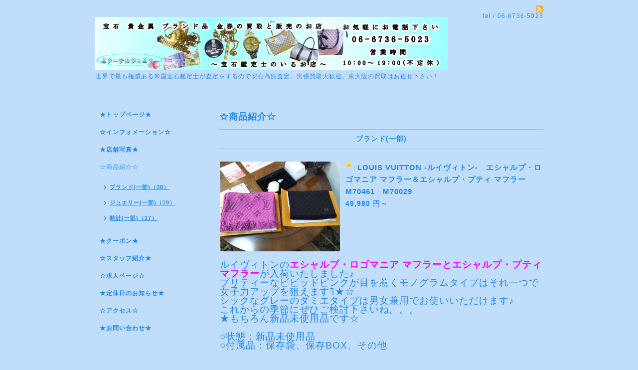

--- FILE ---
content_type: text/html; charset=utf-8
request_url: https://eternal-jewelry2015.com/menu/448072
body_size: 2821
content:
<!DOCTYPE html PUBLIC "-//W3C//DTD XHTML 1.0 Transitional//EN" "http://www.w3.org/TR/xhtml1/DTD/xhtml1-transitional.dtd">
<html xmlns="http://www.w3.org/1999/xhtml" xml:lang="ja" lang="ja">
<head>
<meta http-equiv="content-type" content="text/html; charset=utf-8" />
<title>LOUIS VUITTON -ルイヴィトン-　エシャルプ・ロゴマニア マフラー＆エシャルプ・プティ マフラー　M70461　M70029 - エターナルジュエリー若江岩田店</title>
<meta name="viewport" content="width=device-width, initial-scale=1, maximum-scale=1, user-scalable=yes" />
<meta name="keywords" content="若江岩田,若江岩田駅,東大阪,東大阪市,金,プラチナ,買取,買い取り,貴金属,宝石,ダイヤモンド,ダイヤ,ルビー,エメラルド,ジュエリー,宝石鑑定士,GIA-GG,リサイクルショップ,布施,出張買取" />
<meta name="description" content="ルイヴィトンのエシャルプ・ロゴマニア マフラーとエシャルプ・プティ マフラーが入荷いたしました♪プリティーなビビッドピンクが目を惹くモノグラムタイプはそれ一つで..." />
<meta property="og:title" content="LOUIS VUITTON -ルイヴィトン-　エシャルプ・ロゴマニア マフラー＆エシャルプ・プティ マフラー　M70461　M70029" />
<meta property="og:image" content="https://cdn.goope.jp/27940/161118113139-582e680b13be3.jpg" />
<meta property="og:site_name" content="エターナルジュエリー若江岩田店" />
<meta http-equiv="content-style-type" content="text/css" />
<meta http-equiv="content-script-type" content="text/javascript" />

<link rel="alternate" type="application/rss+xml" title="エターナルジュエリー若江岩田店 / RSS" href="/feed.rss" />
<style type="text/css" media="all">@import "/style.css?187619-1432820947";</style>
<script type="text/javascript" src="/assets/jquery/jquery-1.9.1.min.js"></script>
<script type="text/javascript" src="/js/tooltip.js"></script>
<script type="text/javascript" src="/assets/responsiveslides/responsiveslides.min.js"></script>
<script type="text/javascript" src="/assets/colorbox/jquery.colorbox-min.js"></script>

    <script>
      $(document).ready(function(){
      $("#main").find(".thickbox").colorbox({rel:'thickbox',maxWidth: '98%'});
      });
    </script>

</head>

<body id="menu">
<div id="wrapper">
<div id="wrapper_inner">

<!-- ヘッダー部分ここから // -->
<div id="header">
<div id="header_inner">


    <div class="shop_title">
       <div class="shop_rss"><a href="/feed.rss"><img src="/img/icon/rss2.png" /></a></div>
      <div class="shop_tel">tel&nbsp;/&nbsp;06-6736-5023</div>
    </div>


  <div class="site_title">
    <h1 class="site_logo"><a href="https://eternal-jewelry2015.com"><img src='//cdn.goope.jp/27940/150528093912whuw.jpg' alt='エターナルジュエリー若江岩田店' /></a></h1>
    <div class="site_description site_description_smartphone">世界で最も権威ある米国宝石鑑定士が査定をするので安心高額査定。出張買取大歓迎。東大阪の買取はお任せ下さい！</div>
  </div>


</div>
</div>
<!-- // ヘッダー部分ここまで -->


<div id="contents">
<div id="contents_inner">


  <!-- メイン部分ここから -->
  <div id="main">
  <div id="main_inner">

    


    


    


    
    <!----------------------------------------------

      ページ：メニュー

    ---------------------------------------------->
<h2 class="page_title">☆商品紹介☆</h2>
    <div class="menu_area">

      
      <div class="menu_list">

      <div class="menu_category">
        <span>ブランド(一部)</span>
      </div>

      
      <div class="menu">
            <div class="menu_body">
              <a href='//cdn.goope.jp/27940/161118113139-582e680b13be3_l.jpg' class='thickbox'><img src='//cdn.goope.jp/27940/161118113139-582e680b13be3_m.jpg' alt='IMG_20161107_171043.jpg'/></a>
              <div class="menu_title"><img src='/img/icon/recommend.gif'/><a href="/menu/448072">LOUIS VUITTON -ルイヴィトン-　エシャルプ・ロゴマニア マフラー＆エシャルプ・プティ マフラー　M70461　M70029</a></div>
              <div class="menu_price">49,980 円～</div>
              <br class="clear" />
              <p>&nbsp;</p>
<p><span style="font-size: 14pt;">ルイヴィトンの<span style="color: #ff00ff;"><strong>エシャルプ・ロゴマニア マフラーとエシャルプ・プティ マフラー</strong></span>が入荷いたしました♪</span></p>
<p><span style="font-size: 14pt;">プリティーなビビッドピンクが目を惹くモノグラムタイプはそれ一つで女子力アップを狙えますﾖ★☆</span></p>
<p><span style="font-size: 14pt;">シックなグレーのダミエタイプは男女兼用でお使いいただけます♪</span></p>
<p><span style="font-size: 14pt;">これからの季節にぜひご検討下さいね。。。</span></p>
<p><span style="font-size: 14pt;">★もちろん新品未使用品です☆</span></p>
<p>&nbsp;</p>
<p><span style="font-size: 14pt;">○状態：新品未使用品</span></p>
<p><span style="font-size: 14pt;">○付属品：保存袋、保存BOX、その他</span></p>
<p>&nbsp;</p>
<p>&nbsp;</p>
            </div>
        <br class="clear" />
      </div>
      

      </div>
      

    </div>
    


    


    


    


    

    

    


    


  </div>
  </div>
  <!-- // メイン部分ここまで -->

</div>
</div>
<!-- // contents -->


<!-- ナビゲーション部分ここから // -->
<div id="navi">
<div id="navi_inner">
  <ul>
    
    <li><a href="/"  class="navi_top">★トップページ★</a></li>
    
    <li><a href="/info"  class="navi_info">☆インフォメーション☆</a></li>
    
    <li><a href="/photo"  class="navi_photo">★店舗写真★</a></li>
    
    <li><a href="/menu"  class="navi_menu active">☆商品紹介☆</a><ul class="sub_navi">
<li><a href='/menu/c277532'>ブランド(一部)（38）</a></li>
<li><a href='/menu/c277533'>ジュエリー(一部)（19）</a></li>
<li><a href='/menu/c277534'>時計(一部)（17）</a></li>
</ul>
</li>
    
    <li><a href="/coupon"  class="navi_coupon">★クーポン★</a></li>
    
    <li><a href="/staff"  class="navi_staff">☆スタッフ紹介★</a></li>
    
    <li><a href="/recruit"  class="navi_recruit">☆求人ページ☆</a></li>
    
    <li><a href="/calendar"  class="navi_calendar">★定休日のお知らせ★</a></li>
    
    <li><a href="/about"  class="navi_about">☆アクセス☆</a></li>
    
    <li><a href="/contact"  class="navi_contact">★お問い合わせ★</a></li>
    
  </ul>
  <br class="clear" />
</div>
<!-- ナビゲーションパーツここから // -->

<!-- // ナビゲーションパーツここまで -->
</div>
<!-- // ナビゲーション部分ここまで -->


<!-- サイドバー部分ここから // -->
<div id="sidebar">
<div id="sidebar_inner">

  <div class="today_area today_area_smartphone">
    <div class="today_title">2026.01.17 Saturday</div>
    
  </div>


  <div class="counter_area counter_area_smartphone">
    <div class="counter_title">カウンター</div>
    <div class="counter_today">
      Today&nbsp;:&nbsp;<span class="num">25</span>
    </div>
    <div class="counter_yesterday">
      Yesterday&nbsp;:&nbsp;<span class="num">139</span>
    </div>
    <div class="counter_total">
      Total&nbsp;:&nbsp;<span class="num">593780</span>
    </div>
  </div>


  <div class="qr_area qr_area_smartphone">
    <div class="qr_title">携帯サイト</div>
    <div class="qr_img"><img src="//r.goope.jp/qr/eternal-jewelry"width="100" height="100" /></div>
  </div>

</div>
</div>
<!-- // サイドバー部分ここまで -->


<!-- フッター部分ここから // -->
<div id="footer">
<div id="footer_inner">

 <div class="shop_title_footer clearfix">
      <div class="shop_info_footer">
        <div class="shop_rss_footer shop_rss"><a href="/feed.rss"><img src="/img/icon/rss2.png" /></a></div>
        <div class="shop_name_footer">エターナルジュエリー(株) 若江岩田店 本店&nbsp; </div>
      </div>
      <div class="shop_tel_footer">06-6736-5023</div>
  </div>

  <div class="copy_powered">

  <div class="copyright copyright_smartphone">&copy;2026 <a href="https://eternal-jewelry2015.com">エターナルジュエリー(株) 若江岩田店 本店</a>. All Rights Reserved.</div>

  <div class="powered powered_smartphone">Powered by <a href="https://goope.jp/">グーペ</a> / <a href="https://admin.goope.jp/">Admin</a></div>

  </div>

  <br class="clear" />

</div>
</div>
<!-- // フッター部分ここまで -->

</div>
</div>

</body>
</html>
